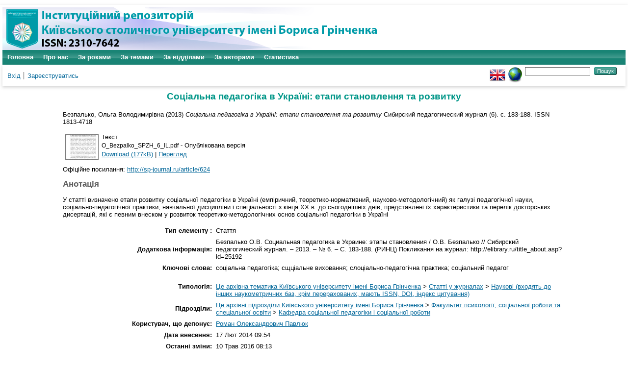

--- FILE ---
content_type: text/html; charset=utf-8
request_url: https://elibrary.kubg.edu.ua/id/eprint/3366/
body_size: 6557
content:
<!DOCTYPE html PUBLIC "-//W3C//DTD XHTML 1.0 Transitional//EN" "http://www.w3.org/TR/xhtml1/DTD/xhtml1-transitional.dtd">
<html xmlns="http://www.w3.org/1999/xhtml" lang="en">
  <head>
    <meta name="viewport" content="width=device-width, initial-scale=1.0" />
    <meta http-equiv="X-UA-Compatible" content="IE=edge" />
    <title> Соціальна педагогіка в Україні: етапи становлення та розвитку  - Інституційний репозиторій Київського столичного університету імені Бориса Грінченка</title>
    <link rel="icon" href="/favicon.ico" type="image/x-icon" />
    <link rel="shortcut icon" href="/favicon.ico" type="image/x-icon" />
    <meta name="eprints.eprintid" content="3366" />
<meta name="eprints.rev_number" content="18" />
<meta name="eprints.eprint_status" content="archive" />
<meta name="eprints.userid" content="87" />
<meta name="eprints.dir" content="disk0/00/00/33/66" />
<meta name="eprints.datestamp" content="2014-02-17 09:54:27" />
<meta name="eprints.lastmod" content="2016-05-10 08:13:46" />
<meta name="eprints.status_changed" content="2015-04-16 13:44:02" />
<meta name="eprints.type" content="article" />
<meta name="eprints.metadata_visibility" content="show" />
<meta name="eprints.creators_name" content="Безпалько, Ольга Володимирівна" />
<meta name="eprints.creators_id" content="o.bezpalko@kubg.edu.ua" />
<meta name="eprints.title" content="Соціальна педагогіка в Україні: етапи становлення та розвитку" lang="uk" />
<meta name="eprints.title" content="Социальная педагогика в Украине: этапы становления и развития" lang="ru" />
<meta name="eprints.title" content="Social pedagogy in Ukraine: formation and development stages" lang="en" />
<meta name="eprints.ispublished" content="pub" />
<meta name="eprints.subjects" content="art_nb_rinz" />
<meta name="eprints.subjects" content="nauk_zhurn_nauk" />
<meta name="eprints.divisions" content="ipsp_spko" />
<meta name="eprints.keywords" content="social pedagogy; social edication; social and pedagogical practice; social teacher" lang="en" />
<meta name="eprints.keywords" content="соціальна педагогіка; сщціальне виховання; слоціально-педагогічна практика; соціальний педагог" lang="uk" />
<meta name="eprints.keywords" content="социальная педагогика; социальное воспитание; социально-педагогическая практика; социальный педагог" lang="ru" />
<meta name="eprints.note" content="Безпалько О.В. Социальная педагогика в Украине: этапы становления / О.В. Безпалько // Сибирский педагогический журнал. – 2013. – № 6. – С. 183-188. (РИНЦ) Покликання на журнал: http://elibrary.ru/title_about.asp?id=25192" />
<meta name="eprints.abstract" content="В статье определены этапы развития социальной педагогики в Украине (эмпирический, теоретико-нормативный, научно-методологический) как отрасли педагогической науки, социально-педагогической практики, учебной дисциплины и специальности с конца ХХ в. до сегодняшних дней, представлены их характеристики и перечень докторских диссертаций, которые являются определенным вкладом в развитие теоретико-методологических основ социальной педагогики в Украине" lang="ru" />
<meta name="eprints.abstract" content="The article defines the stages of development of social pedagogy in Ukraine (empirical, theoretical and normative, scientific and methodological) as a branch of pedagogy, social and pedagogical practice, discipline and profession from the late ХХth century to the present day. The list of their characteristics and doctoral theses, which are a great contribution to the development of theoretical and methodological foundations of social pedagogy in Ukraine are presented" lang="en" />
<meta name="eprints.abstract" content="У статті визначено етапи розвитку соціальної педагогіки в Україні (емпіричний, теоретико-нормативний, науково-методологічний) як галузі педагогічної науки, соціально-педагогічної практики, навчальної дисципліни і спеціальності з кінця ХХ в. до сьогоднішніх днів, представлені їх характеристики та перелік докторських дисертацій, які є певним внеском у розвиток теоретико-методологічних основ соціальної педагогіки в Україні" lang="uk" />
<meta name="eprints.date" content="2013" />
<meta name="eprints.date_type" content="published" />
<meta name="eprints.official_url" content="http://sp-journal.ru/article/624" />
<meta name="eprints.full_text_status" content="public" />
<meta name="eprints.publication" content="Сибирский педагогический журнал" />
<meta name="eprints.number" content="6" />
<meta name="eprints.pagerange" content="183-188" />
<meta name="eprints.refereed" content="TRUE" />
<meta name="eprints.issn" content="1813-4718" />
<meta name="eprints.related_url_url" content="http://elibrary.ru/item.asp?id=20921587" />
<meta name="eprints.referencetext" content="Енциклопедія освіти / голов, ред. В.Г. Кремень ; АПН України. — К. : Юршком Інтер, 2008. - 1040 с.
2.	Наторп П. Социальная педагогика. Теория воспитания воли на основе общности / П. Наторп ; пер. А.А. Громбаха. — СПб.: [б. и.], 1911. — 360 с.
Плоткин М.М. Социальное воспитание в контексте теории социальной пдагогики / М.М. Плоткин // Вестник Костромского государственного университета им. Н.А. Некрасова : в 2 ч. / глав. ред. А.Г Крипичник. — Кострома : [б. и.], 2012. - Т. 18. - Ч. 1. - С. 10-17.
Ромм Т.А. Социальное воспитание как научная проблема педагогики /Т.А.  Ромм  //  Вестник  Костромского  государственного
университета им. Н.А. Некрасова : в 2 ч. / глав. ред. А.Г. Крипичник. — Кострома : [б. и.],2012.-Т. 18.-С. 18-22.
Соціальна педагогіка : навч. посіб. / [О.В. Безпалько, Веретенко Т.Г., Звєрєва І.Д.]; за ред. О.В. Безпалько. –   К. : Академвидав, 2013. – 312 с.
Шаин Е.Г. Российские парадоксы социальной педагогики / Е.Г. Шаин // Вестник Костромского государственного университета им. Н.А. Некрасова : в 2 ч. / глав. ред. А.Г. Крипичник. — Кострома: [б. и.], 2012. — Т. 18. — С. 80-82.
Штинова Г. Сколько в России социальных педагогик? / Г. Штинова // Социальная педагогика. — 2003. — № 3. — С. 119-124." />
<meta name="eprints.citation" content="  Безпалько, Ольга Володимирівна  (2013) Соціальна педагогіка в Україні: етапи становлення та розвитку  Сибирский педагогический журнал (6).  с. 183-188.  ISSN 1813-4718     " />
<meta name="eprints.document_url" content="https://elibrary.kubg.edu.ua/id/eprint/3366/1/O_Bezpalko_SPZH_6_IL.pdf" />
<link rel="schema.DC" href="http://purl.org/DC/elements/1.0/" />
<meta name="DC.relation" content="https://elibrary.kubg.edu.ua/id/eprint/3366/" />
<meta name="DC.title" content="Соціальна педагогіка в Україні: етапи становлення та розвитку" lang="uk" />
<meta name="DC.title" content="Социальная педагогика в Украине: этапы становления и развития" lang="ru" />
<meta name="DC.title" content="Social pedagogy in Ukraine: formation and development stages" lang="en" />
<meta name="DC.creator" content="Безпалько, Ольга Володимирівна" />
<meta name="DC.subject" content="Наукові (входять до інших наукометричних баз, крім перерахованих, мають ISSN, DOI, індекс цитування)" />
<meta name="DC.description" content="В статье определены этапы развития социальной педагогики в Украине (эмпирический, теоретико-нормативный, научно-методологический) как отрасли педагогической науки, социально-педагогической практики, учебной дисциплины и специальности с конца ХХ в. до сегодняшних дней, представлены их характеристики и перечень докторских диссертаций, которые являются определенным вкладом в развитие теоретико-методологических основ социальной педагогики в Украине" lang="ru" />
<meta name="DC.description" content="The article defines the stages of development of social pedagogy in Ukraine (empirical, theoretical and normative, scientific and methodological) as a branch of pedagogy, social and pedagogical practice, discipline and profession from the late ХХth century to the present day. The list of their characteristics and doctoral theses, which are a great contribution to the development of theoretical and methodological foundations of social pedagogy in Ukraine are presented" lang="en" />
<meta name="DC.description" content="У статті визначено етапи розвитку соціальної педагогіки в Україні (емпіричний, теоретико-нормативний, науково-методологічний) як галузі педагогічної науки, соціально-педагогічної практики, навчальної дисципліни і спеціальності з кінця ХХ в. до сьогоднішніх днів, представлені їх характеристики та перелік докторських дисертацій, які є певним внеском у розвиток теоретико-методологічних основ соціальної педагогіки в Україні" lang="uk" />
<meta name="DC.date" content="2013" />
<meta name="DC.type" content="Стаття" />
<meta name="DC.type" content="PeerReviewed" />
<meta name="DC.format" content="text" />
<meta name="DC.language" content="uk" />
<meta name="DC.identifier" content="https://elibrary.kubg.edu.ua/id/eprint/3366/1/O_Bezpalko_SPZH_6_IL.pdf" />
<meta name="DC.identifier" content="  Безпалько, Ольга Володимирівна  (2013) Соціальна педагогіка в Україні: етапи становлення та розвитку  Сибирский педагогический журнал (6).  с. 183-188.  ISSN 1813-4718     " />
<meta name="DC.relation" content="http://sp-journal.ru/article/624" />
<link rel="alternate" href="https://elibrary.kubg.edu.ua/cgi/export/eprint/3366/RDFXML/elibrary-eprint-3366.rdf" type="application/rdf+xml" title="RDF+XML" />
<link rel="alternate" href="https://elibrary.kubg.edu.ua/cgi/export/eprint/3366/DIDL/elibrary-eprint-3366.xml" type="text/xml; charset=utf-8" title="MPEG-21 DIDL" />
<link rel="alternate" href="https://elibrary.kubg.edu.ua/cgi/export/eprint/3366/BibTeX/elibrary-eprint-3366.bib" type="text/plain; charset=utf-8" title="BibTeX" />
<link rel="alternate" href="https://elibrary.kubg.edu.ua/cgi/export/eprint/3366/HTML/elibrary-eprint-3366.html" type="text/html; charset=utf-8" title="HTML Citation" />
<link rel="alternate" href="https://elibrary.kubg.edu.ua/cgi/export/eprint/3366/Atom/elibrary-eprint-3366.xml" type="application/atom+xml;charset=utf-8" title="Atom" />
<link rel="alternate" href="https://elibrary.kubg.edu.ua/cgi/export/eprint/3366/XML/elibrary-eprint-3366.xml" type="application/vnd.eprints.data+xml; charset=utf-8" title="EP3 XML" />
<link rel="alternate" href="https://elibrary.kubg.edu.ua/cgi/export/eprint/3366/EndNote/elibrary-eprint-3366.enw" type="text/plain; charset=utf-8" title="EndNote" />
<link rel="alternate" href="https://elibrary.kubg.edu.ua/cgi/export/eprint/3366/RIS/elibrary-eprint-3366.ris" type="text/plain" title="Reference Manager" />
<link rel="alternate" href="https://elibrary.kubg.edu.ua/cgi/export/eprint/3366/COinS/elibrary-eprint-3366.txt" type="text/plain; charset=utf-8" title="OpenURL ContextObject in Span" />
<link rel="alternate" href="https://elibrary.kubg.edu.ua/cgi/export/eprint/3366/CSV/elibrary-eprint-3366.csv" type="text/csv; charset=utf-8" title="Multiline CSV" />
<link rel="alternate" href="https://elibrary.kubg.edu.ua/cgi/export/eprint/3366/Text/elibrary-eprint-3366.txt" type="text/plain; charset=utf-8" title="ASCII Citation" />
<link rel="alternate" href="https://elibrary.kubg.edu.ua/cgi/export/eprint/3366/JSON/elibrary-eprint-3366.js" type="application/json; charset=utf-8" title="JSON" />
<link rel="alternate" href="https://elibrary.kubg.edu.ua/cgi/export/eprint/3366/Simple/elibrary-eprint-3366.txt" type="text/plain; charset=utf-8" title="Simple Metadata" />
<link rel="alternate" href="https://elibrary.kubg.edu.ua/cgi/export/eprint/3366/Refer/elibrary-eprint-3366.refer" type="text/plain" title="Refer" />
<link rel="alternate" href="https://elibrary.kubg.edu.ua/cgi/export/eprint/3366/MODS/elibrary-eprint-3366.xml" type="text/xml; charset=utf-8" title="MODS" />
<link rel="alternate" href="https://elibrary.kubg.edu.ua/cgi/export/eprint/3366/DC/elibrary-eprint-3366.txt" type="text/plain; charset=utf-8" title="Dublin Core" />
<link rel="alternate" href="https://elibrary.kubg.edu.ua/cgi/export/eprint/3366/RDFNT/elibrary-eprint-3366.nt" type="text/plain" title="RDF+N-Triples" />
<link rel="alternate" href="https://elibrary.kubg.edu.ua/cgi/export/eprint/3366/ContextObject/elibrary-eprint-3366.xml" type="text/xml; charset=utf-8" title="OpenURL ContextObject" />
<link rel="alternate" href="https://elibrary.kubg.edu.ua/cgi/export/eprint/3366/METS/elibrary-eprint-3366.xml" type="text/xml; charset=utf-8" title="METS" />
<link rel="alternate" href="https://elibrary.kubg.edu.ua/cgi/export/eprint/3366/RDFN3/elibrary-eprint-3366.n3" type="text/n3" title="RDF+N3" />
<script type="text/javascript" src="https://www.google.com/jsapi">
//padder
</script><script type="text/javascript">
// <![CDATA[
google.load("visualization", "1", {packages:["corechart", "geochart"]});
// ]]></script><link rel="Top" href="https://elibrary.kubg.edu.ua/" />
    <link rel="Sword" href="https://elibrary.kubg.edu.ua/sword-app/servicedocument" />
    <link rel="SwordDeposit" href="https://elibrary.kubg.edu.ua/id/contents" />
    <link rel="Search" type="text/html" href="https://elibrary.kubg.edu.ua/cgi/search" />
    <link rel="Search" type="application/opensearchdescription+xml" href="https://elibrary.kubg.edu.ua/cgi/opensearchdescription" title="Інституційний репозиторій Київського столичного університету імені Бориса Грінченка" />
    <script type="text/javascript" src="https://www.google.com/jsapi">
//padder
</script><script type="text/javascript">
// <![CDATA[
google.load("visualization", "1", {packages:["corechart", "geochart"]});
// ]]></script><script type="text/javascript">
// <![CDATA[
var eprints_http_root = "https://elibrary.kubg.edu.ua";
var eprints_http_cgiroot = "https://elibrary.kubg.edu.ua/cgi";
var eprints_oai_archive_id = "elibrary.kubg.edu.ua";
var eprints_logged_in = false;
var eprints_logged_in_userid = 0; 
var eprints_logged_in_username = ""; 
var eprints_logged_in_usertype = ""; 
// ]]></script>
    <style type="text/css">.ep_logged_in { display: none }</style>
    <link rel="stylesheet" type="text/css" href="/style/auto-3.4.4.css?1664363375" />
    <script type="text/javascript" src="/javascript/auto-3.4.4.js?1664363375">
//padder
</script>
    <!--[if lte IE 6]>
        <link rel="stylesheet" type="text/css" href="/style/ie6.css" />
   <![endif]-->
    <meta name="Generator" content="EPrints 3.4.4" />
    <meta http-equiv="Content-Type" content="text/html; charset=UTF-8" />
    <meta http-equiv="Content-Language" content="uk" />
    
  </head>
  <body>
    
    <div id="wrapper">
      <header>
        <div class="ep_tm_header ep_noprint">
		<div class="ep_tm_site_logo">
	  <a href="/" title="Інституційний репозиторій Київського столичного університету імені Бориса Грінченка">
          <img alt="Інституційний репозиторій Київського столичного університету імені Бориса Грінченка" src="/images/ualogo/sitelogo.png" />
          </a>
      </div>
          <nav aria-label="Main Navigation">
            <ul role="menu" class="ep_tm_menu">
              <li>
                <a href="/" title="Перейти на стартову сторінку!" role="menuitem">
                  Головна
                </a>
              </li>
              <li>
                <a href="/information.html" title="Отримайте детальну інформацію про сховище!" role="menuitem">
                  Про нас
                </a>
              </li>
              <li>
                    <a href="/view/year/" role="menuitem">
                      За роками
                    </a>
                  </li>
                  <li>
                    <a href="/view/subjects/" role="menuitem">
                      За темами
                    </a>
                  </li>
                  <li>
                    <a href="/view/divisions/" role="menuitem">
                      За відділами
                    </a>
                  </li>
                  <li>
                    <a href="/view/creators/" role="menuitem">
                      За авторами
                    </a>
                  </li>
                  <li>
                    <a href="/cgi/stats/report/" role="menuitem">
                      Статистика
                    </a>
                  </li>
            </ul>
          </nav>
        
          <div class="ep_tm_searchbar">
            <div>
              <ul class="ep_tm_key_tools" id="ep_tm_menu_tools" role="toolbar"><li><a href="/cgi/users/home">Вхід</a></li><li><a href="/cgi/register">Зареєструватись</a></li></ul>
            </div>
            <div>
              <div id="ep_tm_languages"><a href="/cgi/set_lang?lang=en&amp;referrer=https%3A%2F%2Felibrary.kubg.edu.ua%2Fid%2Feprint%2F3366%2F" title="English"><img src="/images/flags/en.png" align="top" border="0" alt="English" /></a><a href="/cgi/set_lang?referrer=https%3A%2F%2Felibrary.kubg.edu.ua%2Fid%2Feprint%2F3366%2F" title="Очистка Cookie - вибирає мову установки браузера"><img src="/images/flags/aero.png" align="top" border="0" alt="Очистка Cookie - вибирає мову установки браузера" /></a></div>
              <form method="get" accept-charset="utf-8" action="/cgi/search" style="display:inline">
                <input class="ep_tm_searchbarbox" size="20" type="text" name="q" aria-labelledby="searchbutton" />
                <input class="ep_tm_searchbarbutton" value="Пошук" type="submit" name="_action_search" id="searchbutton" />
                <input type="hidden" name="_action_search" value="Search" />
                <input type="hidden" name="_order" value="bytitle" />
                <input type="hidden" name="basic_srchtype" value="ALL" />
                <input type="hidden" name="_satisfyall" value="ALL" />
              </form>
            </div>
          </div>
        </div>
      </header>

      <div id="main_content">
        <div class="ep_tm_page_content">
          <h1 id="page-title" class="ep_tm_pagetitle">
            

Соціальна педагогіка в Україні: етапи становлення та розвитку


          </h1>
          <div class="ep_summary_content"><div class="ep_summary_content_left"></div><div class="ep_summary_content_right"></div><div class="ep_summary_content_top"></div><div class="ep_summary_content_main">

  <p style="margin-bottom: 1em">
    


    <span class="person_name">Безпалько, Ольга Володимирівна</span>
  

(2013)

<em>Соціальна педагогіка в Україні: етапи становлення та розвитку</em>


    Сибирский педагогический журнал (6).
     с. 183-188.
     ISSN 1813-4718
  


  



  </p>

  

  

    
  
    
      
      <table>
        
          <tr>
            <td valign="top" align="right"><a class="ep_document_link" onblur="EPJS_HidePreview( event, 'doc_preview_18825', 'right' );" onfocus="EPJS_ShowPreview( event, 'doc_preview_18825', 'right' );" onmouseout="EPJS_HidePreview( event, 'doc_preview_18825', 'right' );" href="https://elibrary.kubg.edu.ua/3366/1/O_Bezpalko_SPZH_6_IL.pdf" onmouseover="EPJS_ShowPreview( event, 'doc_preview_18825', 'right' );"><img class="ep_doc_icon" alt="[thumbnail of O_Bezpalko_SPZH_6_IL.pdf]" src="https://elibrary.kubg.edu.ua/3366/1.hassmallThumbnailVersion/O_Bezpalko_SPZH_6_IL.pdf" border="0" /></a><div id="doc_preview_18825" class="ep_preview"><div><div><span><img class="ep_preview_image" id="doc_preview_18825_img" alt="" src="https://elibrary.kubg.edu.ua/3366/1.haspreviewThumbnailVersion/O_Bezpalko_SPZH_6_IL.pdf" border="0" /><div class="ep_preview_title">Перегляд</div></span></div></div></div></td>
            <td valign="top">
              

<!-- document citation -->


<span class="ep_document_citation">
<span class="document_format">Текст</span>
<br /><span class="document_filename">O_Bezpalko_SPZH_6_IL.pdf</span>
 - Опублікована версія


</span>

<br />
              <a href="https://elibrary.kubg.edu.ua/id/eprint/3366/1/O_Bezpalko_SPZH_6_IL.pdf" class="ep_document_link">Download (177kB)</a>
              
			  
			  | <a href="https://elibrary.kubg.edu.ua/3366/1.haslightboxThumbnailVersion/O_Bezpalko_SPZH_6_IL.pdf" rel="lightbox[docs] nofollow" title="   Текст &lt;https://elibrary.kubg.edu.ua/id/eprint/3366/1/O_Bezpalko_SPZH_6_IL.pdf&gt; 
O_Bezpalko_SPZH_6_IL.pdf  - Опублікована версія    ">Перегляд</a>
			  
			  
              
  
              <ul>
              
              </ul>
            </td>
          </tr>
        
      </table>
    

  

  
    <div style="margin-bottom: 1em">
      Офіційне посилання: <a href="http://sp-journal.ru/article/624">http://sp-journal.ru/article/624</a>
    </div>
  

  
    <h2>Анотація</h2>
    <p style="text-align: left; margin: 1em auto 0em auto">У статті визначено етапи розвитку соціальної педагогіки в Україні (емпіричний, теоретико-нормативний, науково-методологічний) як галузі педагогічної науки, соціально-педагогічної практики, навчальної дисципліни і спеціальності з кінця ХХ в. до сьогоднішніх днів, представлені їх характеристики та перелік докторських дисертацій, які є певним внеском у розвиток теоретико-методологічних основ соціальної педагогіки в Україні</p>
  

  <table style="margin-bottom: 1em; margin-top: 1em;" cellpadding="3">
    <tr>
      <th align="right">Тип елементу :</th>
      <td>
        Стаття
        
        
        
        
        
      </td>
    </tr>
    
    
      
    
      
        <tr>
          <th align="right">Додаткова інформація:</th>
          <td valign="top">Безпалько О.В. Социальная педагогика в Украине: этапы становления / О.В. Безпалько // Сибирский педагогический журнал. – 2013. – № 6. – С. 183-188. (РИНЦ) Покликання на журнал: http://elibrary.ru/title_about.asp?id=25192</td>
        </tr>
      
    
      
        <tr>
          <th align="right">Ключові слова:</th>
          <td valign="top">соціальна педагогіка; сщціальне виховання; слоціально-педагогічна практика; соціальний педагог</td>
        </tr>
      
    
      
    
      
    
      
    
      
    
      
    
      
        <tr>
          <th align="right">Типологія:</th>
          <td valign="top"><br /><a href="https://elibrary.kubg.edu.ua/view/subjects/yarchivebgku.html">Це архівна тематика Київського університету імені Бориса Грінченка</a> &gt; <a href="https://elibrary.kubg.edu.ua/view/subjects/nauk=5Fzhurn.html">Статті у журналах</a> &gt; <a href="https://elibrary.kubg.edu.ua/view/subjects/nauk=5Fzhurn=5Fnauk.html">Наукові (входять до інших наукометричних баз, крім перерахованих, мають ISSN, DOI, індекс цитування)</a></td>
        </tr>
      
    
      
        <tr>
          <th align="right">Підрозділи:</th>
          <td valign="top"><a href="https://elibrary.kubg.edu.ua/view/divisions/z=5Farchive/">Це архівні підрозділи Київського університету імені Бориса Грінченка</a> &gt; <a href="https://elibrary.kubg.edu.ua/view/divisions/fpsrso/">Факультет психології, соціальної роботи та спеціальної освіти</a> &gt; <a href="https://elibrary.kubg.edu.ua/view/divisions/ipsp=5Fspko/">Кафедра соціальної педагогіки і соціальної роботи</a></td>
        </tr>
      
    
      
    
      
        <tr>
          <th align="right">Користувач, що депонує:</th>
          <td valign="top">

<a href="https://elibrary.kubg.edu.ua/cgi/users/home?screen=User::View&amp;userid=87"><span class="ep_name_citation"><span class="person_name">Роман Олександрович Павлюк</span></span></a>

</td>
        </tr>
      
    
      
        <tr>
          <th align="right">Дата внесення:</th>
          <td valign="top">17 Лют 2014 09:54</td>
        </tr>
      
    
      
        <tr>
          <th align="right">Останні зміни:</th>
          <td valign="top">10 Трав 2016 08:13</td>
        </tr>
      
    
    <tr>
      <th align="right">URI:</th>
      <td valign="top"><a href="https://elibrary.kubg.edu.ua/id/eprint/3366">https://elibrary.kubg.edu.ua/id/eprint/3366</a></td>
    </tr>
  </table>

  
  

  
    <h3>Actions (login required)</h3>
    <table class="ep_summary_page_actions">
    
      <tr>
        <td><a href="/cgi/users/home?screen=EPrint%3A%3AView&amp;eprintid=3366"><img src="/style/images/action_view.png" alt="Перегляд елементу" class="ep_form_action_icon" role="button" /></a></td>
        <td>Перегляд елементу</td>
      </tr>
    
    </table>
  

</div><div class="ep_summary_content_bottom"></div><div class="ep_summary_content_after"></div></div>
        </div>
      </div>

      <footer>
        <div class="ep_tm_footer ep_noprint">
          <div>Інституційний репозиторій Київського столичного університету імені Бориса Грінченка Базується на системі <em><a href="http://eprints.org/software/">EPrints 3</a></em>розробленої в <a href="http://www.ecs.soton.ac.uk/">Школі електроніки і комп'ютерних наук</a> при Саутгемптонському університеті. <a href="https://elibrary.kubg.edu.ua/eprints/">Подальша інформація і розробники системи</a>.	</div>
          <div class="ep_tm_eprints_logo">
            <a rel="external" href="http://eprints.org/software/">
              <img alt="EPrints Logo" src="/images/eprintslogo.png" /><img alt="EPrints Publications Flavour Logo" src="/images/flavour.png" style="width: 28px" />
            </a>
          </div>
        </div>
      </footer>
    </div> <!-- wrapper -->
  </body>
</html>